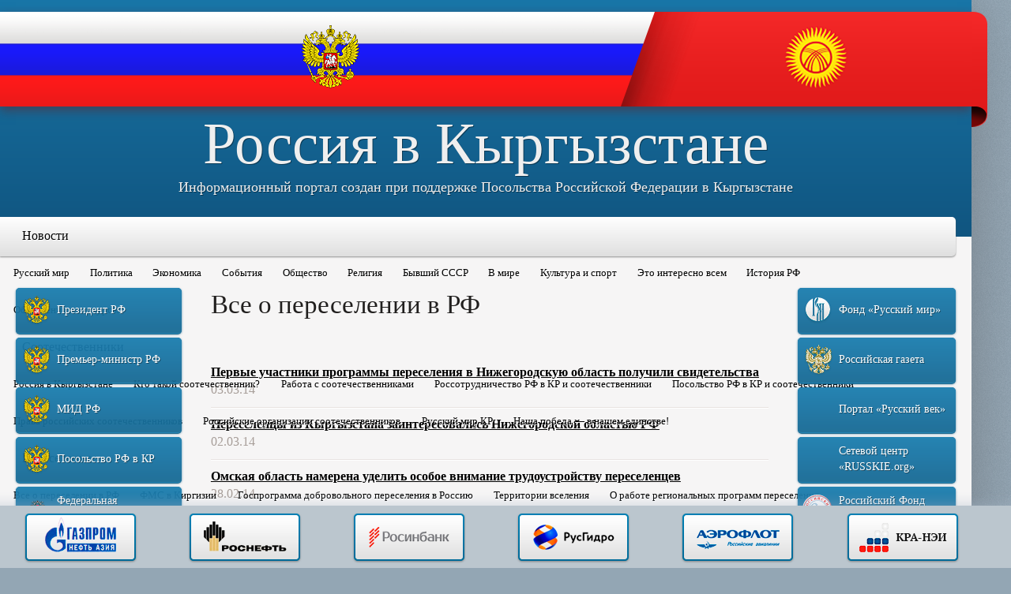

--- FILE ---
content_type: text/html; charset=utf-8
request_url: https://www.rusinkg.ru/pereselenie/content/4-pereselenie/21-vse-o-pereselenii-v-rf?start=860
body_size: 17246
content:

<!DOCTYPE html>
<html xmlns="http://www.w3.org/1999/xhtml" xml:lang="ru-ru" lang="ru-ru">
<head>
	<meta name="viewport" content="width=device-width, initial-scale=1.0" />
		<base href="https://www.rusinkg.ru/pereselenie/content/4-pereselenie/21-vse-o-pereselenii-v-rf" />
	<meta http-equiv="content-type" content="text/html; charset=utf-8" />
	<meta name="generator" content="Joomla! - Open Source Content Management" />
	<title>Все о переселении в РФ - Переселение - Page 44 - Россия в Кыргызстане</title>
	<link href="http://www.rusinkg.ru/pereselenie/content/4-pereselenie/21-vse-o-pereselenii-v-rf?start=860" rel="canonical" />
	<link href="/pereselenie/content/4-pereselenie/21-vse-o-pereselenii-v-rf?format=feed&amp;type=rss" rel="alternate" type="application/rss+xml" title="RSS 2.0" />
	<link href="/pereselenie/content/4-pereselenie/21-vse-o-pereselenii-v-rf?format=feed&amp;type=atom" rel="alternate" type="application/atom+xml" title="Atom 1.0" />
	<link href="/templates/rusinkg/favicon.ico" rel="shortcut icon" type="image/vnd.microsoft.icon" />
	<link href="/media/jui/css/bootstrap.min.css" rel="stylesheet" type="text/css" />
	<link href="/media/jui/css/bootstrap-responsive.min.css" rel="stylesheet" type="text/css" />
	<link href="/media/jui/css/bootstrap-extended.css" rel="stylesheet" type="text/css" />
	<link href="/media/system/css/modal.css" rel="stylesheet" type="text/css" />
	<link href="/components/com_cobalt/library/css/style.css" rel="stylesheet" type="text/css" />
	<link href="/components/com_cobalt/views/records/tmpl/default_markup_default.css" rel="stylesheet" type="text/css" />
	<link href="/components/com_cobalt/fields/gallery/gallerybox/gallerybox.css" rel="stylesheet" type="text/css" />
	<link href="/components/com_cobalt/fields/gallery/gallerybox/gallerybox-Dark.css" rel="stylesheet" type="text/css" />
	<link href="/components/com_cobalt/fields/gallery/bxslider/jquery.bxslider.css" rel="stylesheet" type="text/css" />
	<link href="/modules/mod_jlgrouppro/css/jlgroupetabs.css" rel="stylesheet" type="text/css" />
	<link href="http://www.rusinkg.ru/modules/mod_ext_menumatic/css/horizontal-menumatic.css" rel="stylesheet" type="text/css" />
	<script src="/media/jui/js/jquery.min.js" type="text/javascript"></script>
	<script src="/media/jui/js/jquery-noconflict.js" type="text/javascript"></script>
	<script src="/media/jui/js/jquery-migrate.min.js" type="text/javascript"></script>
	<script src="/media/jui/js/bootstrap.min.js" type="text/javascript"></script>
	<script src="/media/system/js/mootools-core.js" type="text/javascript"></script>
	<script src="/media/system/js/core.js" type="text/javascript"></script>
	<script src="/media/system/js/mootools-more.js" type="text/javascript"></script>
	<script src="/media/system/js/modal.js" type="text/javascript"></script>
	<script src="/component/cobalt/?task=ajax.mainJS&amp;Itemid=1" type="text/javascript"></script>
	<script src="/components/com_cobalt/library/js/felixrating.js" type="text/javascript"></script>
	<script src="/components/com_cobalt/fields/gallery/gallerybox/gallerybox.js" type="text/javascript"></script>
	<script src="http://maps.googleapis.com/maps/api/js?sensor=true" type="text/javascript"></script>
	<script src="/components/com_cobalt/fields/gallery/bxslider/jquery.bxslider.min.js" type="text/javascript"></script>
	<script src="/media/mint/jwplayer/jwplayer.js" type="text/javascript"></script>
	<script src="/components/com_cobalt/fields/video/assets/video.js" type="text/javascript"></script>
	<script src="http://www.rusinkg.ru/modules/mod_ext_menumatic/js/MenuMatic_0.68.3.js" type="text/javascript"></script>
	<script type="text/javascript">
jQuery(function($) {
			 $('.hasTip').each(function() {
				var title = $(this).attr('title');
				if (title) {
					var parts = title.split('::', 2);
					var mtelement = document.id(this);
					mtelement.store('tip:title', parts[0]);
					mtelement.store('tip:text', parts[1]);
				}
			});
			var JTooltips = new Tips($('.hasTip').get(), {"maxTitleChars": 50,"fixed": false});
		});
		jQuery(function($) {
			SqueezeBox.initialize({});
			SqueezeBox.assign($('a.modal').get(), {
				parse: 'rel'
			});
		});

		window.jModalClose = function () {
			SqueezeBox.close();
		};
		
		// Add extra modal close functionality for tinyMCE-based editors
		document.onreadystatechange = function () {
			if (document.readyState == 'interactive' && typeof tinyMCE != 'undefined' && tinyMCE)
			{
				if (typeof window.jModalClose_no_tinyMCE === 'undefined')
				{	
					window.jModalClose_no_tinyMCE = typeof(jModalClose) == 'function'  ?  jModalClose  :  false;
					
					jModalClose = function () {
						if (window.jModalClose_no_tinyMCE) window.jModalClose_no_tinyMCE.apply(this, arguments);
						tinyMCE.activeEditor.windowManager.close();
					};
				}
		
				if (typeof window.SqueezeBoxClose_no_tinyMCE === 'undefined')
				{
					if (typeof(SqueezeBox) == 'undefined')  SqueezeBox = {};
					window.SqueezeBoxClose_no_tinyMCE = typeof(SqueezeBox.close) == 'function'  ?  SqueezeBox.close  :  false;
		
					SqueezeBox.close = function () {
						if (window.SqueezeBoxClose_no_tinyMCE)  window.SqueezeBoxClose_no_tinyMCE.apply(this, arguments);
						tinyMCE.activeEditor.windowManager.close();
					};
				}
			}
		};
		jQuery(function($){ $("*[rel=\"popover\"]").popover({"html": true,"placement": "bottom","trigger": "click","container": "body"}); });jQuery(function($){ $("*[rel^=\"tooltip\"]").tooltip({"html": true,"container": "body"}); });jQuery(function($){ $("*[rel=\"tooltipright\"]").tooltip({"html": true,"placement": "right","container": "body"}); });jQuery(function($){ $("*[rel=\"tooltipbottom\"]").tooltip({"html": true,"placement": "bottom","container": "body"}); });
			(function($){
				$(document).ready(function (){
					$('.has-context')
					.mouseenter(function (){
						$('.btn-group',$(this)).show();
					})
					.mouseleave(function (){
						$('.btn-group',$(this)).hide();
						$('.btn-group',$(this)).removeClass('open');
					});

					contextAction =function (cbId, task)
					{
						$('input[name="cid[]"]').removeAttr('checked');
						$('#' + cbId).attr('checked','checked');
						Joomla.submitbutton(task);
					}
				});
			})(jQuery);
			jQuery(function($){ $(".hasTooltip").tooltip({"html": true,"container": "body"}); });function FileRatingCallBack( vote, ident )
			{
				jQuery.ajax({
					url:'/pereselenie?task=rate.file&tmpl=component',
				data:{vote: vote, id: ident},
				type: 'post',
				dataType: 'json'
			}).done(function(json){if(!json.success) alert(json.error);});
		}
	    	    	window.addEvent("domready", function(){
		    	    	gb1_5535 = new Gallerybox(
		    	    		{
	    	    				field_id:1,
	    	    				record_id:5535,
	    	    				show_comments:0,
	    	    				show_info:0,
	    	    				httpurl: Cobalt.field_call_url,
	    	    				show_location:1,
	    	    				show_rate:1,
	    	    				texts:{
									counter:"Картинка {NUM} из {TOTAL}",
	    	    					sure: "Вы уверены, что хотите удалить?"
	    						}
	    	    			}
	    	    		);
	    			});
				function FileRatingCallBack( vote, ident )
			{
				jQuery.ajax({
					url:'/pereselenie?task=rate.file&tmpl=component',
				data:{vote: vote, id: ident},
				type: 'post',
				dataType: 'json'
			}).done(function(json){if(!json.success) alert(json.error);});
		}
	    	    	window.addEvent("domready", function(){
		    	    	gb1_7149 = new Gallerybox(
		    	    		{
	    	    				field_id:1,
	    	    				record_id:7149,
	    	    				show_comments:0,
	    	    				show_info:0,
	    	    				httpurl: Cobalt.field_call_url,
	    	    				show_location:1,
	    	    				show_rate:1,
	    	    				texts:{
									counter:"Картинка {NUM} из {TOTAL}",
	    	    					sure: "Вы уверены, что хотите удалить?"
	    						}
	    	    			}
	    	    		);
	    			});
				function FileRatingCallBack( vote, ident )
			{
				jQuery.ajax({
					url:'/pereselenie?task=rate.file&tmpl=component',
				data:{vote: vote, id: ident},
				type: 'post',
				dataType: 'json'
			}).done(function(json){if(!json.success) alert(json.error);});
		}
	    	    	window.addEvent("domready", function(){
		    	    	gb1_4550 = new Gallerybox(
		    	    		{
	    	    				field_id:1,
	    	    				record_id:4550,
	    	    				show_comments:0,
	    	    				show_info:0,
	    	    				httpurl: Cobalt.field_call_url,
	    	    				show_location:1,
	    	    				show_rate:1,
	    	    				texts:{
									counter:"Картинка {NUM} из {TOTAL}",
	    	    					sure: "Вы уверены, что хотите удалить?"
	    						}
	    	    			}
	    	    		);
	    			});
				function FileRatingCallBack( vote, ident )
			{
				jQuery.ajax({
					url:'/pereselenie?task=rate.file&tmpl=component',
				data:{vote: vote, id: ident},
				type: 'post',
				dataType: 'json'
			}).done(function(json){if(!json.success) alert(json.error);});
		}
	    	    	window.addEvent("domready", function(){
		    	    	gb1_6229 = new Gallerybox(
		    	    		{
	    	    				field_id:1,
	    	    				record_id:6229,
	    	    				show_comments:0,
	    	    				show_info:0,
	    	    				httpurl: Cobalt.field_call_url,
	    	    				show_location:1,
	    	    				show_rate:1,
	    	    				texts:{
									counter:"Картинка {NUM} из {TOTAL}",
	    	    					sure: "Вы уверены, что хотите удалить?"
	    						}
	    	    			}
	    	    		);
	    			});
				function FileRatingCallBack( vote, ident )
			{
				jQuery.ajax({
					url:'/pereselenie?task=rate.file&tmpl=component',
				data:{vote: vote, id: ident},
				type: 'post',
				dataType: 'json'
			}).done(function(json){if(!json.success) alert(json.error);});
		}
	    	    	window.addEvent("domready", function(){
		    	    	gb1_6758 = new Gallerybox(
		    	    		{
	    	    				field_id:1,
	    	    				record_id:6758,
	    	    				show_comments:0,
	    	    				show_info:0,
	    	    				httpurl: Cobalt.field_call_url,
	    	    				show_location:1,
	    	    				show_rate:1,
	    	    				texts:{
									counter:"Картинка {NUM} из {TOTAL}",
	    	    					sure: "Вы уверены, что хотите удалить?"
	    						}
	    	    			}
	    	    		);
	    			});
				window.setInterval(function(){var r;try{r=window.XMLHttpRequest?new XMLHttpRequest():new ActiveXObject("Microsoft.XMLHTTP")}catch(e){}if(r){r.open("GET","/index.php?option=com_ajax&format=json",true);r.send(null)}},300000);
	</script>
	<script src="//vk.com/js/api/openapi.js?87"></script>

	<link href='http://fonts.googleapis.com/css?family=PT+Serif:400,400italic,700,700italic&subset=latin,latin-ext,cyrillic-ext,cyrillic' rel='stylesheet' type='text/css'>
	<link rel="stylesheet" type="text/css" href="/templates/rusinkg/css/reset.css" />
	<link rel="stylesheet" type="text/css" href="/templates/rusinkg/css/template_css.css" />
	<script src="/templates/rusinkg/js/all.js" language="javascript"></script>
</head>
<body>
<div id="back">
	<div id="layout">
		<div id="header">
			<div class="flags">
				<ul>
					<li class="ru"><img src="/templates/rusinkg/images/coa-ru.png" width="73" height="80" alt="Россия" /></li>
					<li class="kg"><img src="/templates/rusinkg/images/coa-kg.png" width="79" height="79" alt="Кыргызстан" /></li>
				</ul>
			</div>
			<img src="/templates/rusinkg/images/flags-end.png" alt="" class="flags-e" />
			

<div class="custom"  >
	<h1><a href="http://www.rusinkg.ru">Россия в Кыргызстане</a></h1><br />
<h3>Информационный портал создан при поддержке Посольства Российской Федерации в Кыргызстане</h3></div>

		</div>
		<div id="toolbar" class="navigation" role="navigation">
			

<ul id="extnav" class="menu ">
<li class="item-108 deeper parent"><a href="/" >Новости</a><ul class="nav-child unstyled small"><li class="item-110"><a href="/novosti/2013-09-07-19-37-48/content/2-novosti/3-russkij-mir" >Русский мир</a></li><li class="item-109"><a href="/novosti/2013-09-06-12-22-41/content/2-novosti/2-politika" >Политика</a></li><li class="item-111"><a href="/novosti/2013-09-07-20-43-22/content/2-novosti/4-ekonomika" >Экономика</a></li><li class="item-112"><a href="/novosti/2013-09-07-20-54-15/content/2-novosti/5-sobytiya" >События</a></li><li class="item-113"><a href="/novosti/2013-09-07-20-54-40/content/2-novosti/6-obshchestvo" >Общество</a></li><li class="item-114"><a href="/novosti/2013-09-07-20-51-22/content/2-novosti/7-religiya" >Религия</a></li><li class="item-115"><a href="/novosti/2013-09-07-20-45-09/content/2-novosti/8-byvshij-sssr" >Бывший СССР</a></li><li class="item-116"><a href="/novosti/2013-09-07-20-46-49/content/2-novosti/9-v-mire" >В мире</a></li><li class="item-117"><a href="/novosti/2013-09-07-20-58-26/content/2-novosti/10-kultura-i-sport" >Культура и спорт</a></li><li class="item-118"><a href="/novosti/2013-09-07-20-58-46/content/2-novosti/11-eto-interesno-vsem" >Это интересно всем</a></li><li class="item-119"><a href="/novosti/2013-09-07-20-55-31/content/2-novosti/12-istoriya-rf" >История РФ</a></li><li class="item-166"><a href="/novosti/2013-09-17-19-45-36/content/2-novosti/49-ob-yavleniya-i-konkursy" >Объявления и конкурсы</a></li></ul></li><li class="item-121 deeper parent"><a href="/sootechestvenniki" >Соотечественники</a><ul class="nav-child unstyled small"><li class="item-122"><a href="/sootechestvenniki/2013-09-08-10-32-06/content/3-sootechestvenniki/13-rossiya-v-kyrgyzstane" >Россия в Кыргызстане</a></li><li class="item-123"><a href="/sootechestvenniki/2013-09-08-11-57-31/content/3-sootechestvenniki/14-kto-takoj-sootechestvennik" >Кто такой соотечественник?</a></li><li class="item-124"><a href="/sootechestvenniki/2013-09-08-11-54-18/content/3-sootechestvenniki/15-rabota-s-sootechestvennikami" >Работа с соотечественниками</a></li><li class="item-125"><a href="/sootechestvenniki/2013-09-08-11-48-06/content/3-sootechestvenniki/16-rossotrudnichestvo-rf-v-kr-i-sootechestvenniki" >Россотрудничество РФ в КР и соотечественники</a></li><li class="item-126"><a href="/sootechestvenniki/2013-09-08-11-58-55/content/3-sootechestvenniki/17-posolstvo-rf-v-kr-i-sootechestvenniki" >Посольство РФ в КР и соотечественники</a></li><li class="item-127"><a href="/sootechestvenniki/2013-09-08-11-59-18/content/3-sootechestvenniki/18-prava-rossijskikh-sootechestvennikov" >Права российских соотечественников</a></li><li class="item-128"><a href="/sootechestvenniki/2013-09-08-11-59-52/content/3-sootechestvenniki/19-rossijskie-organizatsii-sootechestvennikov" >Российские организации соотечественников</a></li><li class="item-129"><a href="/sootechestvenniki/2013-09-08-12-00-34/content/3-sootechestvenniki/20-russkij-mir-kr" >Русский мир КР</a></li><li class="item-171"><a href="/sootechestvenniki/2013-11-20-20-01-02/content/3-sootechestvenniki/51-nasha-pobeda-v-nashem-edinstve" >Наша победа — в нашем единстве!</a></li></ul></li><li class="item-130 current active deeper parent"><a href="/pereselenie" >Переселение</a><ul class="nav-child unstyled small"><li class="item-131"><a href="/pereselenie/2013-09-08-12-57-27/content/4-pereselenie/21-vse-o-pereselenii-v-rf" >Все о переселении в РФ</a></li><li class="item-132"><a href="/pereselenie/2013-09-08-12-54-39/content/4-pereselenie/22-fms-v-kirgizii" >ФМС в Киргизии</a></li><li class="item-133"><a href="/pereselenie/2013-09-08-12-48-34/content/4-pereselenie/23-gosprogramma-dobrovolnogo-pereseleniya-v-rossiyu" >Госпрограмма добровольного переселения в Россию</a></li><li class="item-134"><a href="/pereselenie/2013-09-08-12-59-27/content/4-pereselenie/24-territorii-vseleniya" >Территории вселения</a></li><li class="item-135"><a href="/pereselenie/2013-09-08-13-00-35/content/4-pereselenie/25-o-rabote-regionalnykh-programm-pereseleniya" >О работе региональных программ переселения</a></li><li class="item-136"><a href="/pereselenie/2013-09-08-12-52-26/content/4-pereselenie/26-pereselenie-v-rossiyu-vne-gosprogrammy" >Переселение в Россию вне госпрограммы</a></li><li class="item-137"><a href="/pereselenie/2013-09-08-13-03-46/content/4-pereselenie/27-rossiya-dlya-sootechestvennikov" >Россия для соотечественников</a></li><li class="item-138"><a href="/pereselenie/2013-09-08-13-04-28/content/4-pereselenie/28-domoj-v-rossiyu" >Домой в Россию</a></li><li class="item-170"><a href="/pereselenie/2013-09-25-21-12-44/content/4-pereselenie/50-trudovaya-migratsiya" >Трудовая миграция</a></li></ul></li><li class="item-139 deeper parent"><a href="/rf-i-kr" >РФ и КР</a><ul class="nav-child unstyled small"><li class="item-140"><a href="/rf-i-kr/2013-09-08-14-01-35/content/5-rf-i-kr/29-rossiya" >Россия</a></li><li class="item-141"><a href="/rf-i-kr/2013-09-08-14-09-28/content/5-rf-i-kr/30-kirgiziya" >Киргизия</a></li><li class="item-142"><a href="/rf-i-kr/2013-09-08-14-10-04/content/5-rf-i-kr/31-posolstvo-rf-v-kr" >Посольство РФ в КР</a></li><li class="item-143"><a href="/rf-i-kr/2013-09-08-14-06-57/content/5-rf-i-kr/32-rossotrudnichestvo-rf-v-kr" >Россотрудничество РФ в КР</a></li><li class="item-144"><a href="/rf-i-kr/2013-09-08-14-00-39/content/5-rf-i-kr/33-rossijskoe-grazhdanstvo" >Российское гражданство</a></li><li class="item-145"><a href="/rf-i-kr/2013-09-08-14-11-47/content/5-rf-i-kr/34-konsulskie-voprosy-rf" >Консульские вопросы РФ</a></li><li class="item-146"><a href="/rf-i-kr/2013-09-08-14-12-21/content/5-rf-i-kr/35-dvojnoe-grazhdanstvo" >Двойное гражданство</a></li><li class="item-147"><a href="/rf-i-kr/2013-09-08-14-09-03/content/5-rf-i-kr/36-otnosheniya-rf-i-kr" >Отношения РФ и КР</a></li><li class="item-148"><a href="/rf-i-kr/2013-09-08-14-02-46/content/5-rf-i-kr/37-obrazovanie-v-rossii" >Образование в России</a></li><li class="item-149"><a href="/rf-i-kr/2013-09-08-14-13-34/content/5-rf-i-kr/38-konsulskie-voprosy-kirgizii" >Консульские вопросы Киргизии</a></li><li class="item-150"><a href="/rf-i-kr/2013-09-08-14-15-20/content/5-rf-i-kr/39-kirgizskoe-grazhdanstvo" >Киргизское гражданство</a></li></ul></li><li class="item-151 deeper parent"><a href="/russkij-yazyk" >Русский язык</a><ul class="nav-child unstyled small"><li class="item-175"><a href="/russkij-yazyk/2014-03-11-18-30-13/content/6-russkij-yazyk/53-konkurs-pedagogicheskogo-masterstva" >Конкурс педагогического мастерства</a></li><li class="item-152"><a href="/russkij-yazyk/2013-09-08-18-44-39/content/6-russkij-yazyk/40-russkij-yazyk-v-rossii" >Русский язык в России</a></li><li class="item-153"><a href="/russkij-yazyk/2013-09-08-18-35-17/content/6-russkij-yazyk/41-russkij-yazyk-v-kirgizii" >Русский язык в Киргизии</a></li><li class="item-154"><a href="/russkij-yazyk/2013-09-08-18-47-47/content/6-russkij-yazyk/42-russkij-yazyk-v-mire" >Русский язык в мире</a></li><li class="item-155"><a href="/russkij-yazyk/2013-09-08-18-48-58/content/6-russkij-yazyk/43-velikij-i-moguchij" >Великий и могучий</a></li><li class="item-156"><a href="/russkij-yazyk/2013-09-08-18-45-52/content/6-russkij-yazyk/44-russkij-kak-inostrannyj" >Русский как иностранный</a></li><li class="item-173"><a href="/russkij-yazyk/2014-01-24-21-06-27/content/6-russkij-yazyk/52-tsentr-gosudarstvennogo-testirovaniya-po-russkomu-yazyku-i-domigratsionnoj-podgotovki" >Центр государственного тестирования</a></li></ul></li><li class="item-157 deeper parent"><a href="/kyrgyzskij-yazyk" >Кыргызский язык</a><ul class="nav-child unstyled small"><li class="item-158"><a href="/kyrgyzskij-yazyk/2013-09-08-19-01-14/content/7-kyrgyzskij-yazyk/45-novosti-na-kyrgyzskom-yazyke" >Новости на кыргызском языке</a></li><li class="item-159"><a href="/kyrgyzskij-yazyk/2013-09-08-18-55-00/content/7-kyrgyzskij-yazyk/46-izuchenie-kyrgyzskogo-yazyka" >Изучение кыргызского языка</a></li><li class="item-160"><a href="/kyrgyzskij-yazyk/2013-09-08-19-05-54/content/7-kyrgyzskij-yazyk/47-kyrgyzskij-kak-inostrannyj" >Кыргызский как иностранный</a></li></ul></li><li class="item-120 deeper parent"><a href="#" >Галерея</a><ul class="nav-child unstyled small"><li class="item-107"><a href="/galereya/photo" >Фото</a></li><li class="item-165"><a href="/galereya/video" >Видео</a></li><li class="item-161"><a href="/galereya/o-nas" >О нас</a></li><li class="item-162"><a href="/galereya/nashi-proekty-old" >Наши проекты олд</a></li><li class="item-174"><a href="/galereya/nashi-proekty" >Наши проекты</a></li><li class="item-176"><a href="/galereya/russkoyazychnye-smi-v-kyrgyzstane" >Русскоязычные СМИ в Кыргызстане</a></li><li class="item-177"><a href="/galereya/sajty-organizatsij-sootechestvennikov" >Сайты организаций соотечественников</a></li></ul></li><li class="item-164"><a href="/analitika" >Аналитика</a></li></ul>

<script type="text/javascript">
        window.addEvent('domready', function() {            
            var myMenu = new MenuMatic({ 
				orientation:'horizontal',
				opacity:'97',
				hideDelay:'1000',				
				duration:'600',
				effect:'slide & fade',
				physics:Fx.Transitions.Pow.easeOut			});         
        });     
</script>
<div style='display:none'><div><p>Разработано совместно с <a href='http://www.ext-joom.com/ru/' title='шаблоны Joomla' target='_blank'>Ext-Joom.com</a></p></div></div>

		</div>
		<div id="content">
			<div id="leftcol">
				

<div class="custom"  >
	<ul class="block-buttons">
<li><a class="blue-button bb-icon1" href="http://www.kremlin.ru/" target="blank">Президент РФ</a></li>
<li><a class="blue-button bb-icon1" href="http://premier.gov.ru/" target="blank">Премьер-министр РФ</a></li>
<li><a class="blue-button bb-icon1" href="http://www.mid.ru//" target="blank">МИД РФ</a></li>
<li><a class="blue-button bb-icon1" href="http://kyrgyz.mid.ru/" target="blank">Посольство РФ в КР</a></li>
<li><a class="blue-button bb-icon2" href="https://xn--b1ab2a0a.xn--b1aew.xn--p1ai/" target="blank">Федеральная миграционная служба</a></li>
<li><a class="blue-button bb-icon3" href="https://rs.gov.ru/" target="blank">Россотрудничество<br />РФ в КР</a></li>
<li><a class="blue-button bb-icon4" href="http://www.customs.ru/" target="blank">Таможенная служба РФ в КР</a></li>
<li><a class="blue-button bb-icon1" href="https://kgz.minpromtorg.gov.ru/" target="blank">Торговое представ-во РФ в КР</a></li>
<li><a class="blue-button bb-icon1" href="http://osh.mid.ru//" target="blank">Генеральное консульство РФ в Оше</a></li>
<li><a class="blue-button bb-icon5" href="http://mosds.mos.ru//" target="blank">Московский дом соотечественника</a></li>
</ul></div>

						<div class="moduletable-bg">
							<h3>Самое популярное</h3>
						
<div class="only-title-items">
			<div class="relative_ctrls">
										<div>
					<h2 class="record-title">
													<a  href="/article/6-obshchestvo/2636-vyezzhayushchim-v-rossiyu-sovetuyut-proverit-sebya-v-chernom-spiske-fms">
								Выезжающим в Россию советуют проверить себя в "черном списке" ФМС							</a>
																	</h2 class="record-title">
				</div>
						<span class="date">
									03.06.14							</span>
		</div>
			<div class="relative_ctrls">
										<div>
					<h2 class="record-title">
													<a  href="/article/6-obshchestvo/2211-sluzhba-v-rossijskoj-armii-dlya-migranta-po-kontraktu-ili-po-prizyvu">
								Служба в российской армии для мигранта – по контракту или по призыву?							</a>
																	</h2 class="record-title">
				</div>
						<span class="date">
									16.04.14							</span>
		</div>
			<div class="relative_ctrls">
										<div>
					<h2 class="record-title">
													<a  href="/article/49-ob-yavleniya-i-konkursy/7275-startoval-priem-zayavok-na-uchastie-v-forume-dialog-na-volge-mir-i-vzaimoponimanie-v-xxi-veke">
								Стартовал прием заявок на участие в форуме «Диалог на Волге: мир и взаимопонимание в XXI веке»							</a>
																	</h2 class="record-title">
				</div>
						<span class="date">
									17.09.19							</span>
		</div>
			<div class="relative_ctrls">
										<div>
					<h2 class="record-title">
													<a  href="/article/6-obshchestvo/3638-pravitelstvo-rossii-utverdilo-kvotu-na-rvp-dlya-inostrantsev-na-2015-god">
								ПРАВИТЕЛЬСТВО РОССИИ УТВЕРДИЛО КВОТУ НА РВП ДЛЯ ИНОСТРАНЦЕВ НА 2015 ГОД							</a>
																	</h2 class="record-title">
				</div>
						<span class="date">
									21.11.14							</span>
		</div>
			<div class="relative_ctrls">
										<div>
					<h2 class="record-title">
													<a  href="/article/5-sobytiya/4931-grazhdane-kyrgyzstana-smogut-poluchat-posobiya-za-schet-fonda-sotsialnogo-strakhovaniya-rf">
								Граждане Кыргызстана смогут получать пособия за счет Фонда социального страхования РФ							</a>
																	</h2 class="record-title">
				</div>
						<span class="date">
									25.09.15							</span>
		</div>
	</div>		</div>
			<div class="moduletable-banner">
						

<div class="custom-banner"  >
	<p><a href="http://www.patriarchia.ru/" target="blank"> <img src="/images/banners/patriarchia-ru.jpg" alt="Русская православная церковь" /> </a><br /> <a href="http://www.cdum.ru/" target="blank"> <img src="/images/banners/cdum-ru.jpg" alt="Центральное духовное управление мусульман России" /></a></p></div>
		</div>
			<div class="moduletable-banner">
						

<div class="custom-banner"  >
	<p><a href="https://chekhov.kg/" target="_blank"> <img src="/images/banners/school.chekhov.official.kg.jpg" alt="Образовательное учреждение школа имени Чехова" /> </a></p>
<p><a href="http://vksrs.com/" target="_blank"> <img src="/images/banners/210317-2002.jpg" alt="Всемирный координационный совет российских соотечественников, проживающих за рубежом " /> </a></p>
<p><a href="https://amedia.press/" target="_blank"> <img src="/images/banners/amedia.press-logo.jpg" alt="Ассоциация журналистов и СМИ зарубежья " /> </a></p>
<p><a href="http://interyamal.ru/" target="_blank"> <img src="/images/banners/210317-2001.jpg" alt=" Департамент международных и внешнеэкономических связей Ямало-Ненецкого автономного округа" /> </a></p>
<p><a href="https://trudvsem.ru/" target="_blank"> <img src="/images/banners/Rabotaru.logo.jpg" alt=" Работа в России" /> </a></p>
<a href="http://www.for.kg/" target="_blank">
</div>
		</div>
			<div class="moduletable-bg">
							<h3>Объявления и конкурсы</h3>
						
<div class="only-title-items">
			<div class="relative_ctrls">
										<div>
					<h2 class="record-title">
													<a  href="/article/49-ob-yavleniya-i-konkursy/8914-viii-mezhdunarodnyj-konkurs-rasskazhi-miru-o-svoej-rodine-deti-so-vsego-mira-delyatsya-istoriej-svoego-naroda">
								VIII Международный конкурс «Расскажи миру о своей Родине»: дети со всего мира делятся историей своего народа							</a>
																	</h2 class="record-title">
				</div>
						<span class="date">
									16.11.25							</span>
		</div>
			<div class="relative_ctrls">
										<div>
					<h2 class="record-title">
													<a  href="/article/49-ob-yavleniya-i-konkursy/8827-startuet-priem-zayavok-na-mezhdunarodnyj-istoricheskij-konkurs-nasha-pobeda-nashe-nasledie">
								Стартует прием заявок на Международный исторический конкурс «Наша Победа, наше наследие»							</a>
																	</h2 class="record-title">
				</div>
						<span class="date">
									16.03.25							</span>
		</div>
			<div class="relative_ctrls">
										<div>
					<h2 class="record-title">
													<a  href="/article/49-ob-yavleniya-i-konkursy/8823-sootechestvennikov-priglashayut-prinyat-uchastie-v-konkurse-luchshikh-rasskazov-o-geroyakh-velikoj-otechestvennoj-vojny">
								Соотечественников приглашают принять участие в конкурсе лучших рассказов о героях Великой Отечественной войны							</a>
																	</h2 class="record-title">
				</div>
						<span class="date">
									16.03.25							</span>
		</div>
			<div class="relative_ctrls">
										<div>
					<h2 class="record-title">
													<a  href="/article/49-ob-yavleniya-i-konkursy/8819-ii-mezhdunarodnyj-konkurs-issledovatelskikh-esse-moya-semya-v-istorii">
								II Международный конкурс исследовательских эссе «Моя семья в истории»							</a>
																	</h2 class="record-title">
				</div>
						<span class="date">
									05.02.25							</span>
		</div>
			<div class="relative_ctrls">
										<div>
					<h2 class="record-title">
													<a  href="/article/49-ob-yavleniya-i-konkursy/8810-shkolnikov-i-studentov-priglashayut-na-edinuyu-otraslevuyu-multipredmetnuyu-morskuyu-olimpiadu">
								Школьников и студентов приглашают на Единую отраслевую мультипредметную Морскую олимпиаду							</a>
																	</h2 class="record-title">
				</div>
						<span class="date">
									27.01.25							</span>
		</div>
	</div>		</div>
			<div class="moduletable-banner">
						

<div class="custom-banner"  >
	<!-- Informer www.calend.ru -->
<p><a href="http://www.calend.ru/holidays/russtate/" target="_blank"><img src="http://www.calend.ru/img/export/informer_1.png" alt="Праздники России" width="150" border="0" /></a></p>
<div class="cleanslate w24tz-current-time w24tz-small" style="display: inline-block !important; visibility: hidden !important; min-width:190px !important; min-height:100px !important;"><p><a href="//24timezones.com/Киргизия/время" style="text-decoration: none" class="clock24" id="tz24-1548521827-cc13894-eyJob3VydHlwZSI6IjI0Iiwic2hvd2RhdGUiOiIxIiwic2hvd3NlY29uZHMiOiIxIiwiY29udGFpbmVyX2lkIjoiY2xvY2tfYmxvY2tfY2I1YzRjOTE2MzUyZWE2IiwidHlwZSI6ImRiIiwibGFuZyI6InJ1In0=" title="который сейчас час Кыргызстан" target="_blank" rel="nofollow">Кыргызстан</a></p><div id="clock_block_cb5c4c916352ea6"></div></div>
<script type="text/javascript" src="//w.24timezones.com/l.js" async></script>
</div>
		</div>
	
			</div>
			<div id="centralcol">
				<div id="system-message-container">
	</div>

				
<section id="cobalt-section-4">
<!--  ---------------------------- Show page header ---------------------------------- -->

<!--  If section is personalized load user block -->
	<div class="page-header">
				<h1>
			Все о переселении в РФ												</h1>
	</div>


<!-- If menu parameters title is set -->

<div id="compare" class="hide">
	<div class="alert alert-info alert-block">
		<h4>Вы выбрали 0 статей для сравнения. Перейти в корзину для сравнения?</h4>
		<br><a rel="nofollow" href="/pereselenie?view=compare&amp;section_id=4&amp;return=aHR0cHM6Ly93d3cucnVzaW5rZy5ydS9wZXJlc2VsZW5pZS9jb250ZW50LzQtcGVyZXNlbGVuaWUvMjEtdnNlLW8tcGVyZXNlbGVuaWktdi1yZj9zdGFydD04NjA=" class="btn btn-primary">Сравнить</a>
		<button onclick="Cobalt.CleanCompare(null, '4')" class="btn">Очистить корзину сравнений</button>
	</div>
</div>

<!-- --------------  Show description of the current category or section ---------------------- -->

<form method="post" action="https://www.rusinkg.ru/pereselenie/content/4-pereselenie/21-vse-o-pereselenii-v-rf?start=860" name="adminForm" id="adminForm" enctype="multipart/form-data">
	<!-- --------------  Show menu and filters ---------------------- -->
			<DIV class="clearfix"></DIV>
		<div class="navbar" id="cnav">
			<div class="navbar-inner">
			
							<ul class="nav">
					
					
					
					
					
					
									</ul>
				<div class="clearfix"></div>
						</div>
		</div>
		<script>
			(function($){
				if(!$('#cnav .navbar-inner').text().trim()) {
					$('#adminForm').hide();
				}

				var el = $('#cobalt-user-menu');
				var list = $('ul.dropdown-menu li', el);
				if(!list || list.length == 0) {
				   el.hide();
				}
			}(jQuery))
		</script>


			
	<input type="hidden" name="section_id" value="4">
	<input type="hidden" name="cat_id" value="21">
	<input type="hidden" name="option" value="com_cobalt">
	<input type="hidden" name="task" value="">
	<input type="hidden" name="limitstart" value="0">
	<input type="hidden" name="filter_order" value="">
	<input type="hidden" name="filter_order_Dir" value="">
	<input type="hidden" name="10aa97fe18426cf47a1519893ee59bf6" value="1" />	</form>

<!-- --------------  Show category index ---------------------- -->










	
<div class="only-title-items">
			<div class="relative_ctrls">
										<div>
					<h2 class="record-title">
													<a  href="/pereselenie/article/21-vse-o-pereselenii-v-rf/1814-pervye-uchastniki-programmy-pereseleniya-v-nizhegorodskuyu-oblast-poluchili-svidetelstva">
								Первые участники программы переселения в Нижегородскую область получили свидетельства							</a>
																	</h2 class="record-title">
				</div>
						<span class="date">
									03.03.14							</span>
		</div>
			<div class="relative_ctrls">
										<div>
					<h2 class="record-title">
													<a  href="/pereselenie/article/21-vse-o-pereselenii-v-rf/1810-pereselentsy-iz-kyrgyzstana-zainteresovalis-nizhegorodskoj-oblastyu-rf">
								Переселенцы из Кыргызстана заинтересовались Нижегородской областью РФ							</a>
																	</h2 class="record-title">
				</div>
						<span class="date">
									02.03.14							</span>
		</div>
			<div class="relative_ctrls">
										<div>
					<h2 class="record-title">
													<a  href="/pereselenie/article/21-vse-o-pereselenii-v-rf/1802-omskaya-oblast-namerena-udelit-osoboe-vnimanie-trudoustrojstvu-pereselentsev">
								Омская область намерена уделить особое внимание трудоустройству переселенцев							</a>
																	</h2 class="record-title">
				</div>
						<span class="date">
									28.02.14							</span>
		</div>
			<div class="relative_ctrls">
										<div>
					<h2 class="record-title">
													<a  href="/pereselenie/article/21-vse-o-pereselenii-v-rf/1801-v-sverdlovskuyu-oblast-po-programme-pereseleniya-smogut-pereekhat-okolo-tysyachi-sootechestvennikov">
								В Свердловскую область по программе переселения смогут переехать около тысячи соотечественников							</a>
																	</h2 class="record-title">
				</div>
						<span class="date">
									28.02.14							</span>
		</div>
			<div class="relative_ctrls">
										<div>
					<h2 class="record-title">
													<a  href="/pereselenie/article/21-vse-o-pereselenii-v-rf/1791-ulyanovskoe-predpriyatie-aviastar-sp-zainteresovano-v-aviatsionnykh-spetsialistakh-iz-kieva">
								Ульяновское предприятие «Авиастар-СП» заинтересовано в авиационных специалистах из Киева							</a>
																	</h2 class="record-title">
				</div>
						<span class="date">
									27.02.14							</span>
		</div>
			<div class="relative_ctrls">
										<div>
					<h2 class="record-title">
													<a  href="/pereselenie/article/21-vse-o-pereselenii-v-rf/1781-v-sakhalinskoj-oblasti-dlya-sootechestvennikov-sformirovan-gibkij-rynok-truda">
								В Сахалинской области для соотечественников сформирован гибкий рынок труда							</a>
																	</h2 class="record-title">
				</div>
						<span class="date">
									26.02.14							</span>
		</div>
			<div class="relative_ctrls">
										<div>
					<h2 class="record-title">
													<a  href="/pereselenie/article/21-vse-o-pereselenii-v-rf/1780-belgorodskaya-i-evrejskaya-avtonomnaya-oblasti-gotovy-prinyat-sootechestvennikov-iz-ukrainy">
								Белгородская и Еврейская автономная области готовы принять соотечественников из Украины							</a>
																	</h2 class="record-title">
				</div>
						<span class="date">
									26.02.14							</span>
		</div>
			<div class="relative_ctrls">
										<div>
					<h2 class="record-title">
													<a  href="/pereselenie/article/21-vse-o-pereselenii-v-rf/1779-v-novosibirskoj-oblasti-uvelichat-kolichestvo-uchastnikov-programmy-pereseleniya">
								В Новосибирской области увеличат количество участников программы переселения							</a>
																	</h2 class="record-title">
				</div>
						<span class="date">
									26.02.14							</span>
		</div>
			<div class="relative_ctrls">
										<div>
					<h2 class="record-title">
													<a  href="/pereselenie/article/21-vse-o-pereselenii-v-rf/1777-s-oktyabrya-2013-goda-v-kaliningradskuyu-oblast-postupilo-svyshe-trekh-tysyach-anket-sootechestvennikov-iz-za-rubezha">
								С октября 2013 года в Калининградскую область поступило свыше трех тысяч анкет соотечественников из-за рубежа							</a>
																	</h2 class="record-title">
				</div>
						<span class="date">
									26.02.14							</span>
		</div>
			<div class="relative_ctrls">
										<div>
					<h2 class="record-title">
													<a  href="/pereselenie/article/21-vse-o-pereselenii-v-rf/1763-v-saratovskoj-oblasti-dlya-sootechestvennikov-sozdano-bolee-18-tys-novykh-rabochikh-mest">
								В Саратовской области для соотечественников создано более 18 тыс. новых рабочих мест							</a>
																	</h2 class="record-title">
				</div>
						<span class="date">
									24.02.14							</span>
		</div>
			<div class="relative_ctrls">
										<div>
					<h2 class="record-title">
													<a  href="/pereselenie/article/21-vse-o-pereselenii-v-rf/1762-vyksa-rezerviruyut-dlya-pereselentsev-rabochie-mesta-i-obespechivaet-ikh-vremennym-zhilem">
								Выкса резервируют для переселенцев рабочие места и обеспечивает их временным жильем							</a>
																	</h2 class="record-title">
				</div>
						<span class="date">
									24.02.14							</span>
		</div>
			<div class="relative_ctrls">
										<div>
					<h2 class="record-title">
													<a  href="/pereselenie/article/21-vse-o-pereselenii-v-rf/1761-volgograd-trudoustraivaet-pereselentsev">
								Волгоград трудоустраивает переселенцев							</a>
																	</h2 class="record-title">
				</div>
						<span class="date">
									24.02.14							</span>
		</div>
			<div class="relative_ctrls">
										<div>
					<h2 class="record-title">
													<a  href="/pereselenie/article/21-vse-o-pereselenii-v-rf/1760-vse-uchastniki-programmy-pereseleniya-v-tyumenskuyu-oblast-trudoustroeny">
								Все участники программы переселения в Тюменскую область трудоустроены							</a>
																	</h2 class="record-title">
				</div>
						<span class="date">
									24.02.14							</span>
		</div>
			<div class="relative_ctrls">
										<div>
					<h2 class="record-title">
													<a  href="/pereselenie/article/21-vse-o-pereselenii-v-rf/1732-pereselentsy-smogut-poluchat-razresheniya-na-vremennoe-prozhivanie-na-territorii-rossii">
								Переселенцы смогут получать разрешения на временное проживание на территории России							</a>
																	</h2 class="record-title">
				</div>
						<span class="date">
									21.02.14							</span>
		</div>
			<div class="relative_ctrls">
										<div>
					<h2 class="record-title">
													<a  href="/pereselenie/article/21-vse-o-pereselenii-v-rf/1731-v-pskovskuyu-oblast-po-programme-pereseleniya-chashche-vsego-vsego-edut-vrachi-i-uchitelya">
								В Псковскую область по программе переселения чаще всего всего едут врачи и учителя							</a>
																	</h2 class="record-title">
				</div>
						<span class="date">
									21.02.14							</span>
		</div>
			<div class="relative_ctrls">
										<div>
					<h2 class="record-title">
													<a  href="/pereselenie/article/21-vse-o-pereselenii-v-rf/1720-v-bryanskuyu-oblast-po-programme-pereseleniya-pereedut-360-sootechestvennikov">
								В Брянскую область по программе переселения переедут 360 соотечественников							</a>
																	</h2 class="record-title">
				</div>
						<span class="date">
									20.02.14							</span>
		</div>
			<div class="relative_ctrls">
										<div>
					<h2 class="record-title">
													<a  href="/pereselenie/article/21-vse-o-pereselenii-v-rf/1719-pereselentsy-vostrebovany-na-rynke-truda-v-tulskoj-oblasti">
								Переселенцы востребованы на рынке труда в Тульской области							</a>
																	</h2 class="record-title">
				</div>
						<span class="date">
									20.02.14							</span>
		</div>
			<div class="relative_ctrls">
										<div>
					<h2 class="record-title">
													<a  href="/pereselenie/article/21-vse-o-pereselenii-v-rf/1718-v-chelyabinskoj-oblasti-uchastnikam-gosprogrammy-kompensiruyut-raskhody-na-arendu-zhilya">
								В Челябинской области участникам Госпрограммы компенсируют расходы на аренду жилья							</a>
																	</h2 class="record-title">
				</div>
						<span class="date">
									20.02.14							</span>
		</div>
			<div class="relative_ctrls">
										<div>
					<h2 class="record-title">
													<a  href="/pereselenie/article/21-vse-o-pereselenii-v-rf/1709-sverdlovskaya-oblast-do-kontsa-2020-goda-primet-bolee-17-tys-sootechestvennikov">
								Свердловская область до конца 2020 года примет более 17 тыс. соотечественников							</a>
																	</h2 class="record-title">
				</div>
						<span class="date">
									19.02.14							</span>
		</div>
			<div class="relative_ctrls">
										<div>
					<h2 class="record-title">
													<a  href="/pereselenie/article/21-vse-o-pereselenii-v-rf/1708-sootechestvenniki-obespechat-potrebnost-ekonomiki-altajskogo-kraya-v-pritoke-trudovykh-resursov">
								Соотечественники обеспечат потребность экономики Алтайского края в притоке трудовых ресурсов							</a>
																	</h2 class="record-title">
				</div>
						<span class="date">
									19.02.14							</span>
		</div>
	</div>
			<form method="post">
			<div style="text-align: center;">
				<small>
											Страница 44 из 55																<select id="limit" name="limit" class="inputbox input-mini" size="1" onchange="this.form.submit()">
	<option value="5">5</option>
	<option value="10">10</option>
	<option value="15">15</option>
	<option value="20" selected="selected">20</option>
	<option value="25">25</option>
	<option value="30">30</option>
	<option value="50">50</option>
	<option value="100">100</option>
	
</select>
										
Показано 861 - 880 из 1092				</small>
			</div>
							<div style="text-align: center;" class="pagination">
					<ul class="pagination-list"><li class="pagination-start"><a title="В начало" href="/pereselenie/content/4-pereselenie/21-vse-o-pereselenii-v-rf?limitstart=0" class="hasTooltip pagenav">В начало</a></li><li class="pagination-prev"><a title="Назад" href="/pereselenie/content/4-pereselenie/21-vse-o-pereselenii-v-rf?start=840" class="hasTooltip pagenav">Назад</a></li><li><a href="/pereselenie/content/4-pereselenie/21-vse-o-pereselenii-v-rf?start=760" class="pagenav">39</a></li><li><a href="/pereselenie/content/4-pereselenie/21-vse-o-pereselenii-v-rf?start=780" class="pagenav">40</a></li><li><a href="/pereselenie/content/4-pereselenie/21-vse-o-pereselenii-v-rf?start=800" class="pagenav">41</a></li><li><a href="/pereselenie/content/4-pereselenie/21-vse-o-pereselenii-v-rf?start=820" class="pagenav">42</a></li><li><a href="/pereselenie/content/4-pereselenie/21-vse-o-pereselenii-v-rf?start=840" class="pagenav">43</a></li><li><span class="pagenav">44</span></li><li><a href="/pereselenie/content/4-pereselenie/21-vse-o-pereselenii-v-rf?start=880" class="pagenav">45</a></li><li><a href="/pereselenie/content/4-pereselenie/21-vse-o-pereselenii-v-rf?start=900" class="pagenav">46</a></li><li><a href="/pereselenie/content/4-pereselenie/21-vse-o-pereselenii-v-rf?start=920" class="pagenav">47</a></li><li><a href="/pereselenie/content/4-pereselenie/21-vse-o-pereselenii-v-rf?start=940" class="pagenav">48</a></li><li class="pagination-next"><a title="Вперёд" href="/pereselenie/content/4-pereselenie/21-vse-o-pereselenii-v-rf?start=880" class="hasTooltip pagenav">Вперёд</a></li><li class="pagination-end"><a title="В конец" href="/pereselenie/content/4-pereselenie/21-vse-o-pereselenii-v-rf?start=1080" class="hasTooltip pagenav">В конец</a></li></ul>				</div>
				<div class="clearfix"></div>
					</form>
	
</section>
<div class="clearfix"></div><center><small style="font-size: 10px;">Работает на <a target="_blank" href="http://www.mintjoomla.com/joomla-components/cobalt.html">Cobalt</a></small></center>					
			</div>
							<div id="rightcol">
					

<div class="custom"  >
	<ul class="block-buttons">
<li><a class="blue-button bb-icon6" href="http://www.russkiymir.ru/" target="blank">Фонд «Русский мир»</a></li>
<li><a class="blue-button bb-icon7" href="http://www.rg.ru/" target="blank">Российская газета</a></li>
<li><a class="blue-button" href="http://www.ruvek.ru/" target="blank">Портал «Русский век»</a></li>
<li><a class="blue-button" href="http://www.russkie.org/" target="blank">Сетевой центр «RUSSKIE.org»</a></li>
<!--li><a class="blue-button bb-icon8" href="http://mifis.ru/" target="blank">МИФИС</a></li-->
<li><a class="blue-button bb-icon8" href="http://www.peacefond.ru/" target="blank">Российский Фонд Мира</a></li>
<li><a class="blue-button" href="http://www.korsovet.kg/" target="blank">КСРСК</a></li>
<li><a class="blue-button bb-icon9" href="/galereya/nashi-proekty" target="blank">Фонд «Русское достояние»</a></li>
<li><a class="blue-button bb-icon10" href="http://pravfond.ru/" target="blank">Центр правовой защиты</a></li>
<li><a class="blue-button" href="http://www.ags.kg/" target="blank">АГС</a></li>
<li><a class="blue-button" href="https://myrosmol.ru/" target="blank">Сотрудничество<br />с соотечественниками</a></li>
</ul></div>

							<div class="moduletable-nopadd">
							<h3>Видео</h3>
						<style>
	#list-gallery h4 {
		margin-top: 0px;
	}
	#list-gallery .album-box {
		position: relative;
}
	#list-gallery .control-group {
		position: absolute;
		top: -11px;
		right: -9px;
}
.gall-description {
	max-height: 65px;
	overflow: hidden;
}
.video-block { margin-left:-10px; }
.video-block iframe { width:200px !important; }
</style>
<div id="list-gallery">
	
			<div class="row-fluid">
		
		<div class="has-context">
			<div class="album-box ">
			
									<div id="video-blockall118936">
	<div id="destrall118936" class="video-block" style="display: none;"><div id="mediaplayerall118936"></div></div>
	<div id="htmlplayerall118936">
		<div class="progress progress-success progress-striped">
			<div class="bar" style="width: 100%">Загружаю видео...</div>
		</div>
	</div>
</div>

<script type="text/javascript">
jQuery(function(){
	Cobalt.loadvideo(11, 8936, 'all118936', 'all', '640');
});
</script>					<div class="clearfix"></div>
								
								
				<div class="clearfix"></div>
			
															<div class="list-gallery-header">
							<h2>	
								<a  href="http://www.rusinkg.ru/galereya/video">
								Итоги 2025 года с Владимиром Путиным								</a>
															</h2>
							<span class="date">
								Создано: 19.12.25							</span>
						</div>
												</div>
		</div>
	
		

	</div>
</div>		</div>
			<div class="moduletable-nopadd">
						

<div class="custom-nopadd"  >
	<p><a href="http://www.krsu.edu.kg/index.php?option=com_content&amp;view=article&amp;id=1706&amp;Itemid=820&amp;lang=ru"> <img style="margin-left: -10px;" src="/images/banners/center-russian-language.jpg" alt="Центр государственного тестирования по русскому языку и домиграционной подготовки" /> </a></p>
<p><a href="https://disk.yandex.ru/i/rpll4Q74QjGXBw"> <img style="margin-left: -10px;" src="/images/banners/sootesh-logo.jpg" alt="Путеводитель соотечественника" /> </a></p></div>
		</div>
			<div class="moduletable-banner">
						

<div class="custom-banner"  >
	<a href="http://services.fms.gov.ru/info-service.htm?sid=3000">
<img src="/images/banners/fms-rossii.jpg" alt="Проверка наличия оснований для неразрешения въезда на территорию Российской федерации иностранным гражданам и лицам без гражданства по линии ФМС России" />
</a></div>
		</div>
			<div class="moduletable-forum">
						

<div class="custom-forum"  >
	<img src="/templates/rusinkg/images/forum.png" class="forum" alt="Форум" /></div>
		</div>
			<div class="moduletable-social">
						<ul class="nav nav-tabs" id="jlgrouppro">
					<style>
					#vkgroup div, #vkgroup iframe { height: 300px!important; }
						</style>
						<li style="list-style-type: none;" class="active"><a data-target="#vkgroup" href="#" data-toggle="tab">VK</a></li>		
	
										<li style="list-style-type: none;"><a href="#" data-target="#okgroup" data-toggle="tab">ОК</a></li>					 <li style="list-style-type: none;"><a href="#" data-target="#fbgroup" data-toggle="tab">FB</a></li></ul>

<div class="tab-content">

	
	<div class="tab-pane active" id="vkgroup">
	<div  id="jlvkgrouppro57828154"></div>
	<script type="text/javascript">
		VK.Widgets.Group("jlvkgrouppro57828154", {mode: 0, wide: 0, width: "200", height: "300"}, 57828154);
	</script>
    </div>	<div class="tab-pane" id="okgroup">
			<!-- OK Widget -->
			<div id="ok_grouppro_widget"></div>
			<script>
			!function(d,id,did,st){
			  var js=d.createElement('script');
			  js.src="http://connect.ok.ru/connect.js";
			  js.onload = js.onreadystatechange = function (){
				if(!this.readyState || this.readyState=="loaded" || this.readyState=="complete"){
				   if(!this.executed){
					 this.executed = true;
					 setTimeout(function(){OK.CONNECT.insertGroupWidget(id,did,st);},0);
				   }
				}
			  }
			  d.documentElement.appendChild(js);
			}
			(document, "ok_grouppro_widget", 51924306428122, '{width: "200",height: "300"}');
			</script>
    </div>	<div class="tab-pane" id="fbgroup">
			<!-- FB Widget -->
			<div id="fb-root"></div>
			<script>(function(d, s, id) {
			  var js, fjs = d.getElementsByTagName(s)[0];
			  if (d.getElementById(id)) return;
			  js = d.createElement(s); js.id = id;
			  js.src = "//connect.facebook.net/ru_RU/all.js#xfbml=1&appId=219113871593354";
			  fjs.parentNode.insertBefore(js, fjs);
			}(document, 'script', 'facebook-jssdk'));</script>

			<div class="fb-like-box" data-href="http://www.facebook.com/rusinkg" data-width="200" data-height="300" data-show-faces="true" data-stream="false" data-header="true"></div>
			<div style="text-align: right;">
				<a style="text-decoration:none; color: #c0c0c0; font-family: arial,helvetica,sans-serif; font-size: 5pt; " target="_blank" href="http://joomline.ru/rasshirenija/moduli.html">Модули Joomla</a>
			</div>	
			
    </div></div>	


<script type="text/javascript">
jQuery(document).ready(function(){
jQuery('#jlgrouppro a:first').tab('show');
});
</script>		</div>
			<div class="moduletable-banner">
						

<div class="custom-banner"  >
	<a href="http://www.eparchia.kg/" target="blank">
<img src="/images/banners/eparchia-kg.jpg" alt="Бишкекская и кыргызстанская епархия" />
</a>
<a href="https://marcnews.com/" target="blank">
<img src="/images/banners/MARS.jpg" alt=" Медиаальянс русских сообществ (МАРС)" />
</a>
<a href="https://tochki-rosta.info/" target="blank">
<img src="/images/banners/logo.toshki.jpg" alt=" Точки Роста" />
</a>
<a href="https://vseruss.com/" target="blank">
<img src="/images/banners/logo.vseru.jpg" alt=" Всемирная Россия" />
</a>

</div>
		</div>
			<div class="moduletable-nopadd">
							<h3>Партнеры</h3>
						

<div class="custom-nopadd"  >
	<ul class="block-small-buttons">
	<li><a href="http://rusinkg.ru/galereya/sajty-organizatsij-sootechestvennikov" class="blue-s-button">Сайты организаций соотечественников</a></li>
	<li><a href="http://rusinkg.ru/galereya/russkoyazychnye-smi-v-kyrgyzstane" class="blue-s-button">Русскоязычные СМИ в&nbsp;Кыргызстане</a></li>
</ul></div>
		</div>
			<div class="moduletable">
							<h3>Авторизация</h3>
						<form action="/pereselenie" method="post" id="login-form" class="form-inline">
		<div class="userdata">
		<div id="form-login-username" class="control-group">
			<div class="controls">
									<div class="input-prepend">
						<span class="add-on">
							<span class="icon-user hasTooltip" title="Логин"></span>
							<label for="modlgn-username" class="element-invisible">Логин</label>
						</span>
						<input id="modlgn-username" type="text" name="username" class="input-small" tabindex="0" size="18" placeholder="Логин" />
					</div>
							</div>
		</div>
		<div id="form-login-password" class="control-group">
			<div class="controls">
									<div class="input-prepend">
						<span class="add-on">
							<span class="icon-lock hasTooltip" title="Пароль">
							</span>
								<label for="modlgn-passwd" class="element-invisible">Пароль							</label>
						</span>
						<input id="modlgn-passwd" type="password" name="password" class="input-small" tabindex="0" size="18" placeholder="Пароль" />
					</div>
							</div>
		</div>
						<div id="form-login-remember" class="control-group checkbox">
			<label for="modlgn-remember" class="control-label">Запомнить меня</label> <input id="modlgn-remember" type="checkbox" name="remember" class="inputbox" value="yes"/>
		</div>
				<div id="form-login-submit" class="control-group">
			<div class="controls">
				<button type="submit" tabindex="0" name="Submit" class="btn btn-primary">Войти</button>
			</div>
		</div>
					<ul class="unstyled">
							<li>
					<a href="/component/users/?view=remind">
					Забыли логин?</a>
				</li>
				<li>
					<a href="/component/users/?view=reset">
					Забыли пароль?</a>
				</li>
			</ul>
		<input type="hidden" name="option" value="com_users" />
		<input type="hidden" name="task" value="user.login" />
		<input type="hidden" name="return" value="aHR0cHM6Ly93d3cucnVzaW5rZy5ydS9wZXJlc2VsZW5pZS9jb250ZW50LzQtcGVyZXNlbGVuaWUvMjEtdnNlLW8tcGVyZXNlbGVuaWktdi1yZj9zdGFydD04NjA=" />
		<input type="hidden" name="10aa97fe18426cf47a1519893ee59bf6" value="1" />	</div>
	</form>
		</div>
	
				</div>
					</div>
					<div id="bottom-module">
						<div class="moduletable">
						<style>
img[data-href] {
    cursor:pointer;
}
</style>
<ul class="bxslider">
            <li><img rel="tooltip" data-original-title="Дань памяти блокадникам Ленинграда 2016" data-href="/galereya/photo/article/5535-dan-pamyati-blokadnikam-leningrada-2016" src="/images/cobalt_thumbs/gallery1-5535/944/a35f581ec8430db43e9ddeb4954fd61c.jpg"></li><li><img rel="tooltip" data-original-title="Дань памяти блокадникам Ленинграда 2016" data-href="/galereya/photo/article/5535-dan-pamyati-blokadnikam-leningrada-2016" src="/images/cobalt_thumbs/gallery1-5535/944/42c499aaf6a9ef3f7dce00002d7bbf50.jpg"></li><li><img rel="tooltip" data-original-title="Дань памяти блокадникам Ленинграда 2016" data-href="/galereya/photo/article/5535-dan-pamyati-blokadnikam-leningrada-2016" src="/images/cobalt_thumbs/gallery1-5535/944/095113e19594c73c220c892a7eace3a3.jpg"></li>            <li><img rel="tooltip" data-original-title="Российско-Кыргызская молодежная конференция в Бишкеке в начале 2019 года" data-href="/galereya/photo/article/7149-rossijsko-kyrgyzskaya-molodezhnaya-konferentsiya-v-bishkeke-v-nachale-2019-goda" src="/images/cobalt_thumbs/gallery1-7149/941/ca2805cacbbbf94c739a293c9552631d.jpg"></li><li><img rel="tooltip" data-original-title="Российско-Кыргызская молодежная конференция в Бишкеке в начале 2019 года" data-href="/galereya/photo/article/7149-rossijsko-kyrgyzskaya-molodezhnaya-konferentsiya-v-bishkeke-v-nachale-2019-goda" src="/images/cobalt_thumbs/gallery1-7149/941/e780e030dd9082be3f5b2a2e2fda0845.jpg"></li><li><img rel="tooltip" data-original-title="Российско-Кыргызская молодежная конференция в Бишкеке в начале 2019 года" data-href="/galereya/photo/article/7149-rossijsko-kyrgyzskaya-molodezhnaya-konferentsiya-v-bishkeke-v-nachale-2019-goda" src="/images/cobalt_thumbs/gallery1-7149/941/213e0e1a64750455669f15fa1bcc972a.jpg"></li>            <li><img rel="tooltip" data-original-title="7 июня 2015 г. в Бишкеке в Карагачевой роще состоялся татарский национальный праздник «Сабантуй»" data-href="/galereya/photo/article/4550-7-iyunya-2015-g-v-bishkeke-v-karagachevoj-roshche-sostoyalsya-tatarskij-natsionalnyj-prazdnik-sabantuj" src="/images/cobalt_thumbs/gallery1-4550/945/1c457fa6f590fa69f059a1679d78a09b.jpg"></li><li><img rel="tooltip" data-original-title="7 июня 2015 г. в Бишкеке в Карагачевой роще состоялся татарский национальный праздник «Сабантуй»" data-href="/galereya/photo/article/4550-7-iyunya-2015-g-v-bishkeke-v-karagachevoj-roshche-sostoyalsya-tatarskij-natsionalnyj-prazdnik-sabantuj" src="/images/cobalt_thumbs/gallery1-4550/945/5bcba20d28ed1b89a20b4eb67e00444d.jpg"></li><li><img rel="tooltip" data-original-title="7 июня 2015 г. в Бишкеке в Карагачевой роще состоялся татарский национальный праздник «Сабантуй»" data-href="/galereya/photo/article/4550-7-iyunya-2015-g-v-bishkeke-v-karagachevoj-roshche-sostoyalsya-tatarskij-natsionalnyj-prazdnik-sabantuj" src="/images/cobalt_thumbs/gallery1-4550/945/9eb7e696ef3c4ec3d6249c7ba6119ccd.jpg"></li>            <li><img rel="tooltip" data-original-title="День Космонавтики 2017" data-href="/galereya/photo/article/6229-den-kosmonavtiki-2017" src="/images/cobalt_thumbs/gallery1-6229/941/f2c21311043950d0fe0b972686c27e3c.jpg"></li><li><img rel="tooltip" data-original-title="День Космонавтики 2017" data-href="/galereya/photo/article/6229-den-kosmonavtiki-2017" src="/images/cobalt_thumbs/gallery1-6229/941/12c0e4431e44b78d1c38a4c98215ff5f.jpg"></li><li><img rel="tooltip" data-original-title="День Космонавтики 2017" data-href="/galereya/photo/article/6229-den-kosmonavtiki-2017" src="/images/cobalt_thumbs/gallery1-6229/941/f4b70a4ba535958f733295e6a1f3417e.jpg"></li>            <li><img rel="tooltip" data-original-title="VII Региональная конференция российских соотечественников стран ближнего зарубежья" data-href="/galereya/photo/article/6758-vii-regionalnaya-konferentsiya-rossijskikh-sootechestvennikov-stran-blizhnego-zarubezhya" src="/images/cobalt_thumbs/gallery1-6758/941/165501813e1062e0ebd6dede7aa2b582.jpg"></li><li><img rel="tooltip" data-original-title="VII Региональная конференция российских соотечественников стран ближнего зарубежья" data-href="/galereya/photo/article/6758-vii-regionalnaya-konferentsiya-rossijskikh-sootechestvennikov-stran-blizhnego-zarubezhya" src="/images/cobalt_thumbs/gallery1-6758/941/5cb0d49c18e0abe794e2ee079cfa0982.jpg"></li><li><img rel="tooltip" data-original-title="VII Региональная конференция российских соотечественников стран ближнего зарубежья" data-href="/galereya/photo/article/6758-vii-regionalnaya-konferentsiya-rossijskikh-sootechestvennikov-stran-blizhnego-zarubezhya" src="/images/cobalt_thumbs/gallery1-6758/941/8629369b094ff18e5e14bc5b6c8ac7b1.jpg"></li>    </ul>
<script>
    (function($){
        $('.bxslider').bxSlider({
          minSlides: 6,
          maxSlides: 6,
          slideWidth: 266,
          slideMargin: 10
        });
        
        $('[data-href]').each(function(){
            $(this).on('click', function(){
                window.location = $(this).data('href');
            })
        });
        $('*[rel="tooltip"]').tooltip({container: 'body'});
    }(jQuery))
</script>		</div>
	
			</div>
				<div id="copyright">
			<div class="copyright-i">
				

<div class="custom"  >
	<p>© Новостной портал «Россия в Кыргызстане», 2013-2025<br />При полном или частичном использовании материалов ссылка на портал обязательна (в интернете — гиперссылка).<br />По вопросам работы сайта пишите на: <a href="mailto:titunin.serg@yandex.com">titunin.serg@yandex.com</a></p></div>

			</div>
			<div class="counters"> 
				

<div class="custom"  >
	<!--LiveInternet counter--><script type="text/javascript"><!--
document.write("<a href='http://www.liveinternet.ru/click' "+
"target=_blank><img src='//counter.yadro.ru/hit?t19.6;r"+
escape(document.referrer)+((typeof(screen)=="undefined")?"":
";s"+screen.width+"*"+screen.height+"*"+(screen.colorDepth?
screen.colorDepth:screen.pixelDepth))+";u"+escape(document.URL)+
";"+Math.random()+
"' alt='' title='LiveInternet: показано число просмотров за 24"+
" часа, посетителей за 24 часа и за сегодня' "+
"border='0' width='88' height='31'><\/a>")
//--></script><!--/LiveInternet-->

<!-- WWW.NET.KG , code for http://www.rusinkg.ru -->
<script language="javascript" type="text/javascript">
 java="1.0";
 java1=""+"refer="+escape(document.referrer)+"&amp;page="+escape(window.location.href);
 document.cookie="astratop=1; path=/";
 java1+="&amp;c="+(document.cookie?"yes":"now");
</script>
<script language="javascript1.1" type="text/javascript">
 java="1.1";
 java1+="&amp;java="+(navigator.javaEnabled()?"yes":"now");
</script>
<script language="javascript1.2" type="text/javascript">
 java="1.2";
 java1+="&amp;razresh="+screen.width+'x'+screen.height+"&amp;cvet="+
 (((navigator.appName.substring(0,3)=="Mic"))?
 screen.colorDepth:screen.pixelDepth);
</script>
<script language="javascript1.3" type="text/javascript">java="1.3"</script>
<script language="javascript" type="text/javascript">
 java1+="&amp;jscript="+java+"&amp;rand="+Math.random();
 document.write("<a href='http://www.net.kg/stat.php?id=2813&amp;fromsite=2813' target='_blank'>"+
 "<img src='http://www.net.kg/img.php?id=2813&amp;"+java1+
 "' border='0' alt='WWW.NET.KG' width='88' height='31' /></a>");
</script>
<noscript>
 <a href='http://www.net.kg/stat.php?id=2813&amp;fromsite=2813' target='_blank'><img
  src="http://www.net.kg/img.php?id=2813" border='0' alt='WWW.NET.KG' width='88'
  height='31' /></a>
</noscript>
<!-- /WWW.NET.KG -->


</div>

			</div>
		</div>
	</div>
</div>
<div id="logotypes">
	<div class="logotypes-i">
		

<div class="custom"  >
	<ul>
<li><a class="gazprom" href="http://www.gazprom-neft.kg/" target="blank">Газпром</a></li>
<li><a class="rosneft" href="http://www.rosneft.ru/" target="blank">РосНефть</a></li>
<li><a class="rosinbank" href="http://www.rib.kg/" target="blank">Росинбанк</a></li>
<li><a class="rusgidro" href="http://www.rushydro.ru/" target="blank">РусГидро</a></li>
<li><a class="aeroflot" href="http://www.aeroflot.ru/" target="blank">Аэрофлот</a></li>
<li><a class="kranei" href="http://www.kra.kg/" target="blank">Кра-Нэи</a></li>
</ul></div>

	</div>
</div>
</body>
</html>